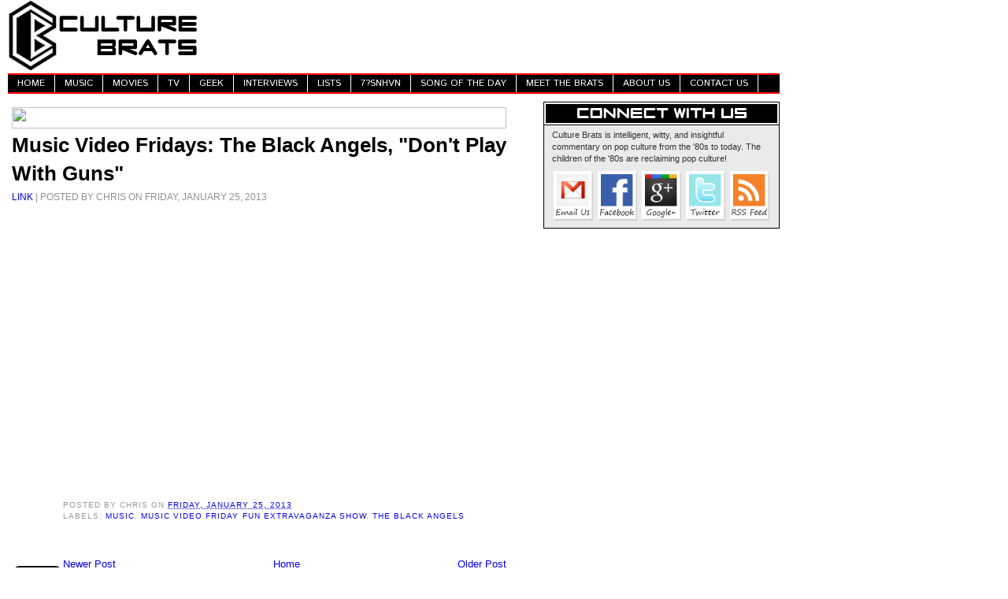

--- FILE ---
content_type: text/html; charset=UTF-8
request_url: https://www.culturebrats.com/2013/01/music-video-fridays-black-angels-dont.html
body_size: 11727
content:
<!DOCTYPE html>
<html dir='ltr' xmlns='http://www.w3.org/1999/xhtml' xmlns:b='http://www.google.com/2005/gml/b' xmlns:data='http://www.google.com/2005/gml/data' xmlns:expr='http://www.google.com/2005/gml/expr'>
<head>
<link href='https://www.blogger.com/static/v1/widgets/55013136-widget_css_bundle.css' rel='stylesheet' type='text/css'/>
<link href="//fonts.googleapis.com/css?family=Crushed&amp;v2" rel="stylesheet" type="text/css">
<link href="//fonts.googleapis.com/css?family=Istok+Web:400,700&amp;v2" rel="stylesheet" type="text/css">
<meta content='BVUlR7vsr91SJ1QD7RpjjHLwmRsuvKtpvhlnm3o9HJM' name='google-site-verification'/>
<meta content='text/html; charset=UTF-8' http-equiv='Content-Type'/>
<meta content='blogger' name='generator'/>
<link href='https://www.culturebrats.com/favicon.ico' rel='icon' type='image/x-icon'/>
<link href='http://www.culturebrats.com/2013/01/music-video-fridays-black-angels-dont.html' rel='canonical'/>
<link rel="alternate" type="application/atom+xml" title="Culture Brats - Atom" href="https://www.culturebrats.com/feeds/posts/default" />
<link rel="alternate" type="application/rss+xml" title="Culture Brats - RSS" href="https://www.culturebrats.com/feeds/posts/default?alt=rss" />
<link rel="service.post" type="application/atom+xml" title="Culture Brats - Atom" href="https://www.blogger.com/feeds/8350642370729096785/posts/default" />

<link rel="alternate" type="application/atom+xml" title="Culture Brats - Atom" href="https://www.culturebrats.com/feeds/5503679142145053800/comments/default" />
<!--Can't find substitution for tag [blog.ieCssRetrofitLinks]-->
<link href='https://i.ytimg.com/vi/RoNB1NW2u0A/hqdefault.jpg' rel='image_src'/>
<meta content='http://www.culturebrats.com/2013/01/music-video-fridays-black-angels-dont.html' property='og:url'/>
<meta content='Music Video Fridays: The Black Angels, &quot;Don&#39;t Play With Guns&quot;' property='og:title'/>
<meta content='Culture Brats is your pop culture bible.' property='og:description'/>
<meta content='https://lh3.googleusercontent.com/blogger_img_proxy/AEn0k_utBieB1GdZB9SvVDvRgEegkwyhMe_a5WYQgx3OYV4tlwNuGt7VvXssb_l59OLMsaKvbnMlHsQ0MztECFw8ZBn3txXC_aDusEJ2cLeWktIlpBo1_g=w1200-h630-n-k-no-nu' property='og:image'/>
<title>Music Video Fridays: The Black Angels, "Don't Play With Guns" -- Culture Brats</title>
<style id='page-skin-1' type='text/css'><!--
/*
-----------------------------------------------
Blogger Template Style
Name:     Minima
Date:     26 Feb 2004
Updated by: Blogger Team
----------------------------------------------- */
#navbar-iframe {   display: none !important;}
/* Variable definitions
====================
<Variable name="bgcolor" description="Page Background Color"
type="color" default="#fff">
<Variable name="textcolor" description="Text Color"
type="color" default="#333">
<Variable name="linkcolor" description="Link Color"
type="color" default="#58a">
<Variable name="pagetitlecolor" description="Blog Title Color"
type="color" default="#666">
<Variable name="descriptioncolor" description="Blog Description Color"
type="color" default="#999">
<Variable name="titlecolor" description="Post Title Color"
type="color" default="#c60">
<Variable name="bordercolor" description="Border Color"
type="color" default="#ccc">
<Variable name="sidebarcolor" description="Sidebar Title Color"
type="color" default="#999">
<Variable name="sidebartextcolor" description="Sidebar Text Color"
type="color" default="#666">
<Variable name="visitedlinkcolor" description="Visited Link Color"
type="color" default="#999">
<Variable name="bodyfont" description="Text Font"
type="font" default="normal normal 100% Georgia, Serif">
<Variable name="headerfont" description="Sidebar Title Font"
type="font"
default="normal normal 78% 'Trebuchet MS',Trebuchet,Arial,Verdana,Sans-serif">
<Variable name="pagetitlefont" description="Blog Title Font"
type="font"
default="normal normal 200% Georgia, Serif">
<Variable name="descriptionfont" description="Blog Description Font"
type="font"
default="normal normal 78% 'Trebuchet MS', Trebuchet, Arial, Verdana, Sans-serif">
<Variable name="postfooterfont" description="Post Footer Font"
type="font"
default="normal normal 78% 'Trebuchet MS', Trebuchet, Arial, Verdana, Sans-serif">
<Variable name="startSide" description="Side where text starts in blog language"
type="automatic" default="left">
<Variable name="endSide" description="Side where text ends in blog language"
type="automatic" default="right">
*/
/* Use this with templates/template-twocol.html */
body {
background:#ffffff;
margin:0;
color:#333333;
font:x-small Georgia Serif;
font-size/* */:/**/small;
font-size: /**/small;
text-align: center;
}
a:link {
text-decoration:none;
}
a:visited {
text-decoration:none;
}
a:hover {
color:#ff0000;
text-decoration:underline;
}
a img {
border-width:0;
}
/* Header
-----------------------------------------------
*/
#centeredImage
{
text-align:center;
margin-top:0px;
margin-bottom:0px;
padding:0px;
margin-left:auto;
margin-right:auto;
}
#header-wrapper {
width:980px;
margin:0px;
border:0px;
text-align: center;
}
#header-inner {
background-position: center;
margin-left: auto;
margin-right: auto;
margin: 0px;
border: 0px;
}
#header {
margin: 0px;
border: 0px;
text-align: center;
color:#666666;
}
#header h1 {
margin:0px;
padding:0px;
line-height:0em;
text-transform:uppercase;
letter-spacing:0em;
font: normal normal 200% Georgia, Serif;
}
#header a {
color:#666666;
text-decoration:none;
margin: 0px;
padding: 0px;
}
#header a:hover {
color:#666666;
}
#header .description {
margin:0px;
padding:0px;
max-width:980px;
text-transform:uppercase;
letter-spacing: 0em;
line-height: 0em;
font: normal normal 78% 'Trebuchet MS', Trebuchet, Arial, Verdana, Sans-serif;
color: #999999;
}
#header img {
margin:0px;
padding:0px;
float: left;
display:block;
}
#navcontainer ul
{
padding-left: 0;
margin-left: 0;
background-color: #000000;
color: White;
float: left;
width: 100%;
font-family: 'Istok Web', sans-serif;
font-size: 12px;
padding-top: 0;
margin-top: 0px;
margin-bottom:0.5px;
border-top: 2px solid #ff0000;
border-bottom: 2px solid #ff0000;
font-weight:400;
}
#navcontainer ul li { display: inline; }
#navcontainer ul li a
{
padding: 0.2em 1em;
background-color: #0000000;
color: White;
text-decoration: none;
float: left;
border-right: 1px solid #fff;
}
#navcontainer ul li a:hover
{
background-color: #ff0000;
color: #fff;
}
/* Outer-Wrapper
----------------------------------------------- */
#outer-wrapper {
width: 980px;
margin:0px;
padding-left:10px;
padding-right:10px;
padding-top:0px;
padding-bottom:0px;
text-align:left;
font: normal normal 100% Verdana, sans-serif;
}
#sidebar-top {
width: 300px;
float: right;
background-color: #ffffff;
word-wrap: break-word; /* fix for long text breaking sidebar float in IE */
}
#sidebar-box {
padding-left:5px;
padding-right:5px;
padding-top:5px;
border-top:0px;
background-color:#EAEAEA;
border-left-width: 1px;
border-left-style: solid;
border-left-color: #000000;
border-right-width: 1px;
border-right-style: solid;
border-right-color: #000000;
border-bottom-width: 1px;
border-bottom-style: solid;
border-bottom-color: #000000;
padding-bottom:0px;
font:85%/1.4em Verdana,Helvetica,Arial,Sans-serif;
}
#main-wrapper {
width: 628px;
margin-left: 5px;
float: left;
margin-right: 20px;
word-wrap: break-word; /* fix for long text breaking sidebar float in IE */
overflow: hidden;     /* fix for long non-text content breaking IE sidebar float */
}
#mid-sidebar-wrapper {
width: 200px;
float: left;
padding-left:5px;
padding-right:5px;
word-wrap: break-word; /* fix for long text breaking sidebar float in IE */
overflow: hidden; /* fix for long non-text content breaking IE sidebar float */
}
#sidebar-wrapper {
width: 160px;
Padding-left: 20px;
float: left;
word-wrap: break-word; /* fix for long text breaking sidebar float in IE */
overflow: hidden;      /* fix for long non-text content breaking IE sidebar float */
}
/* Headings
----------------------------------------------- */
h2 {
margin:1.5em 0 .75em;
font:normal normal 78% 'Trebuchet MS',Trebuchet,Arial,Verdana,Sans-serif;
line-height: 1.4em;
text-transform:uppercase;
letter-spacing:.2em;
color: #000000;
}
/* Posts
-----------------------------------------------
*/
h2.date-header {
margin:1.5em 0 .5em;
}
.post {
margin:.5em 0 1.5em;
border-bottom:1px;
padding-bottom:1.5em;
font: Verdana,Helvetica,Arial,Sans-serif;
}
.post h3 {
margin:0em 0 0;
padding:0 0 4px;
font-size:200%;
font-weight:bold;
line-height:1.4em;
color: #000000;
}
.post h3 a, .post h3 a:visited, .post h3 strong {
display:block;
text-decoration:none;
color: #000000;
font-weight:bold;
}
.post h3 strong, .post h3 a:hover {
color: #000000;
}
.post-body {
margin:0 0 .75em;
line-height:1.2em;
font: Verdana,Helvetica,Arial,Sans-serif;
}
.post-body blockquote {
line-height:1.3em;
color: #606060;
}
.post-footer {
margin: .75em 0;
color:#999999;
text-transform:uppercase;
letter-spacing:.1em;
font: normal normal 78% 'Trebuchet MS', Trebuchet, Arial, Verdana, Sans-serif;
line-height: 1.4em;
}
p.post-byline {
margin: 0px 0 10px 0;
color: #909090;
font:90%/1.4em Verdana,Helvetica,Arial,Sans-serif;
text-align: left;
text-transform: uppercase;
}
.comment-link {
margin-left:.6em;
}
.post img, table.tr-caption-container {
padding:0px;
}
.tr-caption-container img {
border: none;
padding: 0;
}
.post blockquote {
margin:1em 20px;
}
.post blockquote p {
margin:.75em 0;
color: #606060;
}
/*
587559 = News Features At Top Of Page
587858 = Song Of The Day
587075 = Interviews
587790 = Holiday Song Of The Day
587942 = Pod-Fascination
588005 = Seven Questions
588020 = SmackTalk
588045 = Passing Judgement
588048 = Ranked
588054 = Culture Consumption
*/
div#rssincl-box-587075, div#rssincl-box-587790 {
width:290px;
clear: both;
}
div#rssincl-box-587559 {
width:620px;
overflow:auto;
}
div#rssincl-box-588048 div.rssincl-itemimage {
margin-bottom:0px; /* margin below the item title*/
margin-top:0px; /* margin below the item title*/
float:left;
margin: 0px 5px 0px 0px;
}
div#rssincl-box-588048 div.rssincl-content div.rssincl-entry  p.rssincl-itemtitle {
font-weight:normal;
padding-bottom:45px; /* margin below the item title*/
margin-top:0px; /* margin below the item title*/
}
div#rssincl-box-587075 div.rssincl-itemimage {
margin-bottom:0px; /* margin below the item title*/
margin-top:0px; /* margin below the item title*/
float:left;
margin: 0px 5px 0px 0px;
}
div#rssincl-box-587790 div.rssincl-itemimage {
margin-bottom:0px; /* margin below the item title*/
margin-top:0px; /* margin below the item title*/
float:left;
margin: 0px 5px 0px 0px;
}
div#rssincl-box-587858 div.rssincl-itemimage {
margin-bottom:0px; /* margin below the item title*/
margin-top:0px; /* margin below the item title*/
float:left;
margin: 0px 5px 0px 0px;
}
div#rssincl-box-587858 div.rssincl-content div.rssincl-entry  p.rssincl-itemtitle {
font-weight:normal;
padding-bottom:10px; /* margin below the item title*/
margin-top:0px; /* margin below the item title*/
}
div#rssincl-box-587075 div.rssincl-itemimage {
margin-bottom:0px; /* margin below the item title*/
margin-top:0px; /* margin below the item title*/
float:left;
margin: 0px 5px 0px 0px;
}
div#rssincl-box-587075 div.rssincl-content div.rssincl-entry  p.rssincl-itemtitle {
font-weight:normal;
padding-bottom:35px; /* margin below the item title*/
margin-top:0px; /* margin below the item title*/
}
div#rssincl-box-587942 div.rssincl-itemimage {
margin-bottom:0px; /* margin below the item title*/
margin-top:0px; /* margin below the item title*/
float:left;
margin: 0px 5px 0px 0px;
}
div#rssincl-box-587942 div.rssincl-content div.rssincl-entry  p.rssincl-itemtitle {
font-weight:normal;
padding-bottom:25px; /* margin below the item title*/
margin-top:0px; /* margin below the item title*/
}
div#rssincl-box-588054 div.rssincl-itemimage {
margin-bottom:0px; /* margin below the item title*/
margin-top:0px; /* margin below the item title*/
float:left;
margin: 0px 5px 0px 0px;
}
div#rssincl-box-588054 div.rssincl-content div.rssincl-entry  p.rssincl-itemtitle {
font-weight:normal;
padding-bottom:15px; /* margin below the item title*/
margin-top:0px; /* margin below the item title*/
}
div#rssincl-box-588020 div.rssincl-itemimage {
margin-bottom:0px; /* margin below the item title*/
margin-top:0px; /* margin below the item title*/
float:left;
margin: 0px 5px 0px 0px;
}
div#rssincl-box-588020 div.rssincl-content div.rssincl-entry  p.rssincl-itemtitle {
font-weight:normal;
padding-bottom:25px; /* margin below the item title*/
margin-top:0px; /* margin below the item title*/
}
div#rssincl-box-588045 div.rssincl-itemimage {
margin-bottom:0px; /* margin below the item title*/
margin-top:0px; /* margin below the item title*/
float:left;
margin: 0px 5px 0px 0px;
}
div#rssincl-box-588045 div.rssincl-content div.rssincl-entry  p.rssincl-itemtitle {
font-weight:normal;
padding-bottom:25px; /* margin below the item title*/
margin-top:0px; /* margin below the item title*/
}
div#rssincl-box-588005 div.rssincl-itemimage {
margin-bottom:0px; /* margin below the item title*/
margin-top:0px; /* margin below the item title*/
float:left;
margin: 0px 5px 0px 0px;
}
div#rssincl-box-588005 div.rssincl-content div.rssincl-entry  p.rssincl-itemtitle {
font-weight:normal;
padding-bottom:37px; /* margin below the item title*/
margin-top:0px; /* margin below the item title*/
}
div#rssincl-box-587790 div.rssincl-content div.rssincl-entry  p.rssincl-itemtitle {
font-weight:normal;
padding-bottom:25px; /* margin below the item title*/
margin-top:0px; /* margin below the item title*/
}
div#rssincl-box-587559 div.rssincl-content div.rssincl-entry  p.rssincl-itemtitle {
font-weight:normal;
padding-bottom:0px; /* margin below the item title*/
margin-top:0px; /* margin below the item title*/
margin-bottom:5px;
}
div#rssincl-box-587559 div.rssincl-content div.rssincl-entry  p.rssincl-itemdesc {
font-weight:normal;
padding-bottom:10px; /* margin below the item title*/
margin-top:0px; /* margin below the item title*/
margin-bottom:10px;
border-bottom:0px;
border-bottom:dotted;
}
#frontpage-box {
padding-left:5px;
padding-right:5px;
padding-top:5px;
border-top-width: 1px;
border-top-style: solid;
background-color:#ffffff;
border-left-width: 1px;
border-left-style: solid;
border-left-color: #000000;
border-right-width: 1px;
border-right-style: solid;
border-right-color: #000000;
border-bottom-width: 1px;
border-bottom-style: solid;
border-bottom-color: #000000;
padding-bottom:0px;
width:278px;
}
#frontpage-left {
width:290px;
float: left;
margin-left: 0px;
margin-right:0px;
padding-left:0px;
padding-right:0px;
overflow: hidden;     /* fix for long non-text content breaking IE sidebar float */
}
#frontpage-middle {
width:40px;
float: left;
margin-left: 0px;
margin-right:0px;
padding-left:0px;
padding-right:0px;
overflow: hidden;     /* fix for long non-text content breaking IE sidebar float */
}
#frontpage-right {
width:290px;
float: left;
margin-left: 0px;
margin-right:0px;
padding-left:0px;
padding-right:0px;
overflow: hidden;     /* fix for long non-text content breaking IE sidebar float */
}
/* Comments
----------------------------------------------- */
#comments h4 {
margin:1em 0;
line-height: 1.4em;
text-transform:uppercase;
font-weight: normal;
letter-spacing:.2em;
color: #ff0000;
}
#comments-block {
margin:1em 0 1.5em;
line-height:1.6em;
}
#comments-block .comment-author {
margin:.5em 0;
padding:2px;
border-style: solid;
border-width: 1px;
border-color: #000000;
background: #f0f0f0;
}
#comments-block .comment-body {
margin:.25em 0 0;
line-height:1.2em;
}
#comments-block .comment-footer {
margin:-.25em 0 2em;
line-height: 1.0em;
}
#comments-block .comment-body p {
margin:0 0 .75em;
}
.deleted-comment {
font-style:italic;
color:gray;
}
#blog-pager-newer-link {
float: left;
}
#blog-pager-older-link {
float: right;
}
#blog-pager {
text-align: center;
}
.feed-links {
display:none;
}
#burstadnetwork {
width: 728px;
height: 90px;
padding: 0px 0px 0px 0px;
}
/* Sidebar Content
----------------------------------------------- */
#sidebar-top2 {
width: 380px;
float: left;
background-color: #ffff99;
word-wrap: break-word; /* fix for long text breaking sidebar float in IE */
border:1px solid #000000;
padding:0px 0px 0px 0px;
margin-bottom: 10px;
}
h4{
font:110%/1.4em Arial,Sans-serif;
text-transform:uppercase;
letter-spacing:.1em;
color:#000;
margin-bottom: 0px;
padding: 0px;
margin-top: 0px;
font-weight:600;
}
h5{
font:150%/1.4em Arial,Sans-serif;
text-transform:uppercase;
letter-spacing:.1em;
color:#000;
margin-bottom: 0px;
padding: 0px;
margin-top: 0px;
font-weight:600;
}
.sidebar-top2 p {
font:80%/1.4em Verdana,Helvetica,Arial,Sans-serif;
padding: 5px 5px 5px 5px;
margin-top:0px;
margin-bottom:0px;
}
.sidebar-top2, .sidebar-top ul {
list-style:none;
margin:0 0 0;
padding:0 0 0;
}
.sidebar-top2, .sidebar-top li {
font:85%/1.4em Verdana,Helvetica,Arial,Sans-serif;
margin:0;
padding:0px 0px 5px 0px;
line-height: 1.2;
}
#sidebar-box ul {
margin:0 0 3 0;
padding: 0 0 0 0;
border-top-width: 1px;
border-top-style: dashed;
}
#sidebar-box li {
font:110%/1.4em Verdana,Helvetica,Arial,Sans-serif;
margin:0;
padding:3px 0px 3px 0px;
line-height: 1.5;
list-style: none;
border-bottom-width: 1px;
border-bottom-style: dashed;
}
.sidebar {
color: #666666;
line-height: 1.5em;
font:85%/1.4em Verdana,Helvetica,Arial,Sans-serif;
}
.sidebar ul {
list-style:none;
margin:0 0 0;
padding:0 0 0;
}
.sidebar li {
margin:0;
padding:0 0 0.75em 0px;
line-height: 1.2;
}
.sidebar .widget, .main .widget {
border-bottom:1px;
margin:0 0 1.5em;
padding:0 0 1.5em;
}
h2 {
margin:1.5em 0 .75em;
font:100%/1.4em Verdana,Helvetica,Arial,Sans-serif;
line-height: 1.4em;
text-transform:uppercase;
letter-spacing:.2em;
color:#000000;
}
.main .Blog {
border-bottom-width: 0;
}
/* Profile
----------------------------------------------- */
.profile-img {
float: left;
margin-top: 0;
margin-right: 5px;
margin-bottom: 5px;
margin-left: 0;
padding: 4px;
border: 1px solid #cccccc;
}
.profile-data {
margin:0;
text-transform:uppercase;
letter-spacing:.1em;
font: normal normal 78% 'Trebuchet MS', Trebuchet, Arial, Verdana, Sans-serif;
color: #999999;
font-weight: bold;
line-height: 1.6em;
}
.profile-datablock {
margin:.5em 0 .5em;
}
.profile-textblock {
margin: 0.5em 0;
line-height: 1.6em;
}
.profile-link {
font: normal normal 78% 'Trebuchet MS', Trebuchet, Arial, Verdana, Sans-serif;
text-transform: uppercase;
letter-spacing: .1em;
}
/* Footer
----------------------------------------------- */
#footer {
width:980px;
clear:both;
margin:0 auto;
padding-top:15px;
}
#footer p {
line-height: 1.6em;
text-transform:uppercase;
letter-spacing:.1em;
text-align: center;
}
.label-size-1 a {
font:1.2em Verdana,Helvetica,Arial,Sans-serif;
text-decoration: none;
}
.label-size-2 a {
font:1.2em Verdana,Helvetica,Arial,Sans-serif;
text-decoration: none;
}
.label-size-3 a {
font:1.2em Verdana,Helvetica,Arial,Sans-serif;
text-decoration: none;
}
.label-size-4 a {
font:1.2em Verdana,Helvetica,Arial,Sans-serif;
text-decoration: none;
}
.label-size-5 a {
font:1.2em Verdana,Helvetica,Arial,Sans-serif;
text-decoration: none;
}

--></style>
<link href='https://www.blogger.com/dyn-css/authorization.css?targetBlogID=8350642370729096785&amp;zx=c5d2e951-79b9-41e9-8d6f-2972f2e145a7' media='none' onload='if(media!=&#39;all&#39;)media=&#39;all&#39;' rel='stylesheet'/><noscript><link href='https://www.blogger.com/dyn-css/authorization.css?targetBlogID=8350642370729096785&amp;zx=c5d2e951-79b9-41e9-8d6f-2972f2e145a7' rel='stylesheet'/></noscript>
<meta name='google-adsense-platform-account' content='ca-host-pub-1556223355139109'/>
<meta name='google-adsense-platform-domain' content='blogspot.com'/>

<!-- data-ad-client=ca-pub-1860638295403626 -->

</head>
<body>
<div id='fb-root'></div>
<script>(function(d, s, id) {
  var js, fjs = d.getElementsByTagName(s)[0];
  if (d.getElementById(id)) return;
  js = d.createElement(s); js.id = id;
  js.src = "//connect.facebook.net/en_US/all.js#xfbml=1";
  fjs.parentNode.insertBefore(js, fjs);
}(document, 'script', 'facebook-jssdk'));</script>
<div class='navbar section' id='navbar'><div class='widget Navbar' data-version='1' id='Navbar1'><script type="text/javascript">
    function setAttributeOnload(object, attribute, val) {
      if(window.addEventListener) {
        window.addEventListener('load',
          function(){ object[attribute] = val; }, false);
      } else {
        window.attachEvent('onload', function(){ object[attribute] = val; });
      }
    }
  </script>
<div id="navbar-iframe-container"></div>
<script type="text/javascript" src="https://apis.google.com/js/platform.js"></script>
<script type="text/javascript">
      gapi.load("gapi.iframes:gapi.iframes.style.bubble", function() {
        if (gapi.iframes && gapi.iframes.getContext) {
          gapi.iframes.getContext().openChild({
              url: 'https://www.blogger.com/navbar/8350642370729096785?po\x3d5503679142145053800\x26origin\x3dhttps://www.culturebrats.com',
              where: document.getElementById("navbar-iframe-container"),
              id: "navbar-iframe"
          });
        }
      });
    </script><script type="text/javascript">
(function() {
var script = document.createElement('script');
script.type = 'text/javascript';
script.src = '//pagead2.googlesyndication.com/pagead/js/google_top_exp.js';
var head = document.getElementsByTagName('head')[0];
if (head) {
head.appendChild(script);
}})();
</script>
</div></div>
<div id='outer-wrapper'><div id='wrap2'>
<!-- skip links for text browsers -->
<span id='skiplinks' style='display:none;'>
<a href='#main'>skip to main </a> |
      <a href='#sidebar'>skip to sidebar</a>
</span>
<div id='header-wrapper'><div id='navcontainer'><nobr><a href='https://www.culturebrats.com/'><img align='left' border='0' height='90' src='https://blogger.googleusercontent.com/img/b/R29vZ2xl/AVvXsEhtDsEMM54NQi-K5XnKbdoetQPsoUkHXT4BZEyHQQ7_H7SMQwcE-wtVPfAz5DSkRf1Q5Nyghcsps4Y7e8iSLpf7Xz3P2dEf0GBxn4Q39Kf9LM8cGOhphyphenhyphen3BaTQ9XBuJOyfI5zEHyk9W_TEb/s1600/culture_brats_logo.jpg' width='252'/></a><script type='text/javascript'>
    google_ad_client = "ca-pub-1860638295403626";
    google_ad_slot = "8527369177";
    google_ad_width = 728;
    google_ad_height = 90;
</script>
<!-- Culture Brats Top -->
<script src='//pagead2.googlesyndication.com/pagead/show_ads.js' type='text/javascript'>
</script></nobr>
<ul id='navlist'>
<li id='active'><a href='http://www.culturebrats.com/' id='current'>HOME</a></li>
<li><a href='http://www.culturebrats.com/search/label/Music?max-results=10'>MUSIC</a></li>
<li><a href='http://www.culturebrats.com/search/label/Movies?max-results=10'>MOVIES</a></li>
<li><a href='http://www.culturebrats.com/search/label/TV?max-results=10'>TV</a></li>
<li><a href='http://www.culturebrats.com/search/label/Geek?max-results=10'>GEEK</a></li>
<li><a href='http://www.culturebrats.com/p/culture-brats-interviews.html'>INTERVIEWS</a></li>
<li><a href='http://www.culturebrats.com/p/ranked-archives.html'>LISTS</a></li>
<li><a href='http://www.culturebrats.com/p/culture-brats-interviews.html#seven'>7?SNHVN</a></li>
<li><a href='http://www.culturebrats.com/p/song-of-day-archives.html'>SONG OF THE DAY</a></li>
<li><a href='http://www.culturebrats.com/p/meet.html'>MEET THE BRATS</a></li>
<li><a href='http://www.culturebrats.com/p/about.html'>ABOUT US</a></li>
<li><a href='http://www.culturebrats.com/p/contact-us.html'>CONTACT US</a></li>
</ul>
</div><img align='left' border='0' height='10' src='https://blogger.googleusercontent.com/img/b/R29vZ2xl/AVvXsEhT98v1Fypt4D6S0aanbp3PDCwURo9bhZbiESf3qWdrUFoq3CrMNhNwEdnV7QXykRg_fvmIbudkn3jI0tPQ8Mrm99mIcOdhS8i4Jm5ICMVBXPBG8OIh9ivR5FjjtA2mTPr-VscogunScqB7/s800/spacer.gif' width='980'/><br/>
<div class='header section' id='header'><div class='widget Header' data-version='1' id='Header1'>
<div id='header-inner'>
<div class='titlewrapper'>
<h1 class='title'>
</h1>
</div>
<div class='descriptionwrapper'>
<p class='description'><span>
</span></p>
</div>
</div>
</div></div>
</div>
<div id='content-wrapper'>
<div id='crosscol-wrapper' style='text-align:center'>
<div class='crosscol no-items section' id='crosscol'></div>
</div>
<div id='main-wrapper'>
<div class='main section' id='main'><div class='widget Blog' data-version='1' id='Blog1'>
<div class='blog-posts hfeed'>
<!--Can't find substitution for tag [defaultAdStart]-->

        <div class="date-outer">
      

        <div class="date-posts">
      
<div class='post-outer'>
<div class='post hentry uncustomized-post-template'>
<a name='5503679142145053800'></a>
<nobr><img height='27' src='https://sites.google.com/site/culturebrats/home/header_friday.gif' width='628'/></nobr>
<h3 class='post-title entry-title'>
<a href='https://www.culturebrats.com/2013/01/music-video-fridays-black-angels-dont.html'>Music Video Fridays: The Black Angels, "Don't Play With Guns"</a>
</h3>
<p class='post-byline'><a href='https://www.culturebrats.com/2013/01/music-video-fridays-black-angels-dont.html'>LINK</a> | Posted by Chris on Friday, January 25, 2013</p>
<div class='post-header'>
<div class='post-header-line-1'></div>
</div>
<div class='post-body entry-content'>
<iframe width="628" height="353" src="//www.youtube.com/embed/RoNB1NW2u0A?rel=0" frameborder="0" allowfullscreen></iframe>
<div style='clear: both;'></div>
</div>
<div class='post-footer'>
<div style='float:left'>
<div style='padding: 10px 0px 5px 0px;'>
<iframe allowTransparency='true' frameborder='0' scrolling='no' src='http://www.facebook.com/plugins/like.php?href=https://www.culturebrats.com/2013/01/music-video-fridays-black-angels-dont.html&layout=box_count&show_faces=false&width=55&action=like&font=arial&colorscheme=light&height=65' style='border:none; overflow:hidden; width:55px; height:65px;'></iframe>
</div>
<a class='twitter-share-button' data-count='horizontal' data-lang='en' data-related=':' data-text=' Music Video Fridays: The Black Angels, "Don&#39;t Play With Guns"' data-url='https://www.culturebrats.com/2013/01/music-video-fridays-black-angels-dont.html' data-via='' href='http://twitter.com/share' rel='nofollow'></a>
<script src="//platform.twitter.com/widgets.js" type="text/javascript">
</script>
<div style='padding-top:10px;'>
<g:plusone size='medium'></g:plusone>
</div>
<div style='float:left;padding-top:10px;'>
<script src="//www.stumbleupon.com/hostedbadge.php?s=2&amp;r=https://www.culturebrats.com/2013/01/music-video-fridays-black-angels-dont.html"></script><br clear='all'/>
</div>
<br clear='all'/><div style='padding-top:10px;'>
</div></div>
<div class='post-footer-line post-footer-line-1'>
<span class='post-author vcard'>
Posted by
<span class='fn'>Chris</span>
</span>
<span class='post-timestamp'>
on
<a href='https://www.culturebrats.com/2013/01/music-video-fridays-black-angels-dont.html' rel='bookmark' title='permanent link'><abbr class='published' title='2013-01-25T17:00:00-05:00'>Friday, January 25, 2013</abbr></a>
</span>
<span class='reaction-buttons'>
</span>
<span class='star-ratings'>
</span>
<span class='post-labels'>
<br/>
Labels:
<a href='https://www.culturebrats.com/search/label/Music?max-results=10' rel='tag'>Music</a>,
<a href='https://www.culturebrats.com/search/label/Music%20Video%20Friday%20Fun%20Extravaganza%20Show?max-results=10' rel='tag'>Music Video Friday Fun Extravaganza Show</a>,
<a href='https://www.culturebrats.com/search/label/The%20Black%20Angels?max-results=10' rel='tag'>The Black Angels</a>
</span>
<span class='post-comment-link'>
</span>
<span class='post-backlinks post-comment-link'>
</span>
<span class='post-icons'>
<span class='item-control blog-admin pid-698756797'>
<a href='https://www.blogger.com/post-edit.g?blogID=8350642370729096785&postID=5503679142145053800&from=pencil' title='Edit Post'>
<img alt='' class='icon-action' height='18' src='https://resources.blogblog.com/img/icon18_edit_allbkg.gif' width='18'/>
</a>
</span>
</span>
</div>
<div class='post-footer-line post-footer-line-2'>
</div>
<div class='post-footer-line post-footer-line-3'>
<span class='post-location'>
</span>
</div>
</div>
</div>
<div class='comments' id='comments'>
<a name='comments'></a>
<br clear='all'/>
<script type='text/javascript'>
                var disqus_shortname = 'culturebrats';
                var disqus_blogger_current_url = "http://www.culturebrats.com/2013/01/music-video-fridays-black-angels-dont.html";
                if (!disqus_blogger_current_url.length) {
                    disqus_blogger_current_url = "https://www.culturebrats.com/2013/01/music-video-fridays-black-angels-dont.html";
                }
                var disqus_blogger_homepage_url = "https://www.culturebrats.com/";
                var disqus_blogger_canonical_homepage_url = "http://www.culturebrats.com/";
            </script>
<style type='text/css'>
                    #comments {display:none;}
                </style>
<script type='text/javascript'>
                    (function() {
                        var bloggerjs = document.createElement('script');
                        bloggerjs.type = 'text/javascript';
                        bloggerjs.async = true;
                        bloggerjs.src = 'http://'+disqus_shortname+'.disqus.com/blogger_item.js';
                        (document.getElementsByTagName('head')[0] || document.getElementsByTagName('body')[0]).appendChild(bloggerjs);
                    })();
                </script>
<style type='text/css'>
                    .post-comment-link { visibility: hidden; }
                </style>
<script type='text/javascript'>
                (function() {
                    var bloggerjs = document.createElement('script');
                    bloggerjs.type = 'text/javascript';
                    bloggerjs.async = true;
                    bloggerjs.src = 'http://'+disqus_shortname+'.disqus.com/blogger_index.js';
                    (document.getElementsByTagName('head')[0] || document.getElementsByTagName('body')[0]).appendChild(bloggerjs);
                })();
                </script>
<div id='backlinks-container'>
<br clear='all'/>
<div id='Blog1_backlinks-container'>
</div>
</div>
</div>
</div>

      </div></div>
    
<!--Can't find substitution for tag [adEnd]-->
</div>
<div class='blog-pager' id='blog-pager'>
<span id='blog-pager-newer-link'>
<a class='blog-pager-newer-link' href='https://www.culturebrats.com/2013/01/song-of-day-vaz-let-it-rest.html' id='Blog1_blog-pager-newer-link' title='Newer Post'>Newer Post</a>
</span>
<span id='blog-pager-older-link'>
<a class='blog-pager-older-link' href='https://www.culturebrats.com/2013/01/music-video-fridays-winter-passing-gold.html' id='Blog1_blog-pager-older-link' title='Older Post'>Older Post</a>
</span>
<a class='home-link' href='https://www.culturebrats.com/'>Home</a>
</div>
<div class='clear'></div>
<div class='post-feeds'>
<div class='feed-links'>
Subscribe to:
<a class='feed-link' href='https://www.culturebrats.com/feeds/5503679142145053800/comments/default' target='_blank' type='application/atom+xml'>Post Comments (Atom)</a>
</div>
</div>
</div><div class='widget HTML' data-version='1' id='HTML9'><script>
var linkwithin_site_id = 782603;
</script>
<script src="//www.linkwithin.com/widget.js"></script>
<a href="http://www.linkwithin.com/"><img src="https://lh3.googleusercontent.com/blogger_img_proxy/AEn0k_upW7BL392B6pAqikCU1POE1es0QydDPc1Q1XDCVgTHTsH3bs59nF3jaIlYDESh2j5mQgOxd7aYh8yR4Flfs1q06uQuek0j=s0-d" alt="Related Posts Plugin for WordPress, Blogger..." style="border: 0"></a>
</div></div>
</div>
<div id='sidebar-top'><img align='left' border='0' height='30' src='https://blogger.googleusercontent.com/img/b/R29vZ2xl/AVvXsEjhnEjHTY7ddIAKV33VKabBekb4_Iv-JjNUbk5V-7iGQGnw6IQdTxPdlKBUWU5fuIXn8EzlnbK0pC5f65481btisqEtL_zeUkvDt4H1m2BawQdIAMMohPml-9CVqqsHygl19QLibbMbocni/s1600/new_sidebar_connect.gif' width='300'/>
<div id='sidebar-box'><table cellpacing='3' cellpadding='3'><tr><td>Culture Brats is intelligent, witty, and insightful commentary on pop culture from the '80s to today. The children of the '80s are reclaiming pop culture!</td></tr><tr><td align='center'><a href='http://www.culturebrats.com/p/contact-us.html'><img src='https://blogger.googleusercontent.com/img/b/R29vZ2xl/AVvXsEjfmE8UK_Ti2VtCsKIxktHg3CdmTe5SFJ-9_CwYZohA-3dge5kILB1lM_mLQqIAwlXQ8V5aZkSwRvVXFYX-hhKLVkXwy9BSXbcWUyyOefHMavn7T7aP_p6BEQyT82Xx6Sw0-Puj778WCm5U/s1600/button_email.png' width='50'/></a><img border='0' height='6' src='https://blogger.googleusercontent.com/img/b/R29vZ2xl/AVvXsEgCJy9lYVKFQP8nz2LnxulGZoBhwoY35J0yFh8AYONQTN4RaEWpRg9YNBV_EJ6DMytU3X-GtA-I-wnrXhU_tsrjFx2ckmB0LzgcWvkDRSfLZjFjIW_4ey_tCjX6uyA9LLkKzvJrWVKu18tB/s1600/transparent.png' width='6'/><a href='http://www.facebook.com/CultureBrats'><img src='https://blogger.googleusercontent.com/img/b/R29vZ2xl/AVvXsEgUZ2GRNJ8PUC7-o4Zuxmo6rpgoL16DTmq3aMV2vvakzYdTH30aTlVHmsFSZbDtTMNqXlsTo79YadAo8LhFji4xwMIwcbd7DLNVdfnUcbFDpp8ggCl4gMtwe6Onw0kH7UScbvxoa8xqjZhA/s1600/button_facebook.png' width='50'/></a><img border='0' height='6' src='https://blogger.googleusercontent.com/img/b/R29vZ2xl/AVvXsEgCJy9lYVKFQP8nz2LnxulGZoBhwoY35J0yFh8AYONQTN4RaEWpRg9YNBV_EJ6DMytU3X-GtA-I-wnrXhU_tsrjFx2ckmB0LzgcWvkDRSfLZjFjIW_4ey_tCjX6uyA9LLkKzvJrWVKu18tB/s1600/transparent.png' width='6'/><a href='https://plus.google.com/u/2/b/103479728855804829124/103479728855804829124/posts'><img src='https://blogger.googleusercontent.com/img/b/R29vZ2xl/AVvXsEhPbSyP-QLBFcOv-8Oq_7K3ZLfWIw0y6JLhGSx61MMHGD3tm1qzcd0hdsPogcfsuIAwnZNhj-2t7o7bDiU1vrI4gSqbQ1hYIDShg11wpxAqXomkl7AS3DcpKS2HqFeAquIiCozrJ7_xxVi1/s1600/button_google.png' width='50'/></a><img border='0' height='6' src='https://blogger.googleusercontent.com/img/b/R29vZ2xl/AVvXsEgCJy9lYVKFQP8nz2LnxulGZoBhwoY35J0yFh8AYONQTN4RaEWpRg9YNBV_EJ6DMytU3X-GtA-I-wnrXhU_tsrjFx2ckmB0LzgcWvkDRSfLZjFjIW_4ey_tCjX6uyA9LLkKzvJrWVKu18tB/s1600/transparent.png' width='6'/><a href='http://twitter.com/CultureBrats'><img src='https://blogger.googleusercontent.com/img/b/R29vZ2xl/AVvXsEibkr-w3oeUFd3CfDmXNnq857GZQ9tctRyl25vwQv9wv-shdwrdO3ce6Gz3HZlhiT4qEIK8W-8n8GENKZzltbZtcVG0M6Df1xWjGphB-zi2OMTC6ld2eFGUg-ZrBKNToXwehqIH1Vmipe2r/s1600/button_twitter.png' width='50'/></a><img border='0' height='6' src='https://blogger.googleusercontent.com/img/b/R29vZ2xl/AVvXsEgCJy9lYVKFQP8nz2LnxulGZoBhwoY35J0yFh8AYONQTN4RaEWpRg9YNBV_EJ6DMytU3X-GtA-I-wnrXhU_tsrjFx2ckmB0LzgcWvkDRSfLZjFjIW_4ey_tCjX6uyA9LLkKzvJrWVKu18tB/s1600/transparent.png' width='6'/><a href='http://feeds.feedburner.com/CultureBrats'><img src='https://blogger.googleusercontent.com/img/b/R29vZ2xl/AVvXsEi3RcJ7pS02Lma8V5EmuRdl8eRMU-637Dv15BEVU6jcT01TdmBeFEozs6pQqavTpSLHbBDNKJRMoCZqPc8xv7wwoSo8VU81c50s6WZ8Fv8aNod36D3ReNwIFJcF9zmceQnLoEGf1xNxB9yw/s1600/button_rss.png' width='50'/></a></td></tr></table></div><img align='left' border='0' height='20' src='https://blogger.googleusercontent.com/img/b/R29vZ2xl/AVvXsEi7AG7sk2OeyhrmkYYWhknG6QpZtTcO5vA42sj5LnJPTqsC48eIy9dHk5LC45cbbMuClcHpVrj6_63O2YlamXzJ-_lZwkPbV0CyyMt0SZS428MT_Uxl0mtPqT5hsQ7Cj9q9q9u2ug9aGVdj/s1600/transparent2.jpg' width='300'/>
<div class='sidebar-top section' id='sidebar-top3'><div class='widget HTML' data-version='1' id='HTML6'>
<div class='widget-content'>
<script async="async" src="//pagead2.googlesyndication.com/pagead/js/adsbygoogle.js" ></script>
<!-- Culture Brats Square 2 -->
<ins class="adsbygoogle"
     style="display:inline-block;width:300px;height:250px"
     data-ad-client="ca-pub-1860638295403626"
     data-ad-slot="7217419521"></ins>
<script>
(adsbygoogle = window.adsbygoogle || []).push({});
</script>
</div>
<div class='clear'></div>
</div></div>
<img align='left' border='0' height='20' src='https://blogger.googleusercontent.com/img/b/R29vZ2xl/AVvXsEi7AG7sk2OeyhrmkYYWhknG6QpZtTcO5vA42sj5LnJPTqsC48eIy9dHk5LC45cbbMuClcHpVrj6_63O2YlamXzJ-_lZwkPbV0CyyMt0SZS428MT_Uxl0mtPqT5hsQ7Cj9q9q9u2ug9aGVdj/s1600/transparent2.jpg' width='300'/>
<div class='sidebar-top no-items section' id='sidebar-top'></div>
<img align='left' border='0' height='20' src='https://blogger.googleusercontent.com/img/b/R29vZ2xl/AVvXsEi7AG7sk2OeyhrmkYYWhknG6QpZtTcO5vA42sj5LnJPTqsC48eIy9dHk5LC45cbbMuClcHpVrj6_63O2YlamXzJ-_lZwkPbV0CyyMt0SZS428MT_Uxl0mtPqT5hsQ7Cj9q9q9u2ug9aGVdj/s1600/transparent2.jpg' width='300'/>
<div class='sidebar-top section' id='sidebar-top4'><div class='widget HTML' data-version='1' id='HTML1'>
<div class='widget-content'>
<script type="text/javascript">
    google_ad_client = "ca-pub-1860638295403626";
google_ad_host = "pub-1556223355139109";
    google_ad_slot = "7217419521";
    google_ad_width = 300;
    google_ad_height = 250;
</script>
<!-- Culture Brats Square 2 -->
<script type="text/javascript"
src="//pagead2.googlesyndication.com/pagead/show_ads.js">
</script>
</div>
<div class='clear'></div>
</div></div>
<img align='left' border='0' height='20' src='https://blogger.googleusercontent.com/img/b/R29vZ2xl/AVvXsEi7AG7sk2OeyhrmkYYWhknG6QpZtTcO5vA42sj5LnJPTqsC48eIy9dHk5LC45cbbMuClcHpVrj6_63O2YlamXzJ-_lZwkPbV0CyyMt0SZS428MT_Uxl0mtPqT5hsQ7Cj9q9q9u2ug9aGVdj/s1600/transparent2.jpg' width='300'/>
<img align='left' border='0' height='20' src='https://blogger.googleusercontent.com/img/b/R29vZ2xl/AVvXsEi7AG7sk2OeyhrmkYYWhknG6QpZtTcO5vA42sj5LnJPTqsC48eIy9dHk5LC45cbbMuClcHpVrj6_63O2YlamXzJ-_lZwkPbV0CyyMt0SZS428MT_Uxl0mtPqT5hsQ7Cj9q9q9u2ug9aGVdj/s1600/transparent2.jpg' width='300'/>
<div class='fb-recommendations' data-header='true' data-height='360' data-linktarget='_parent' data-site='http://culturebrats.com/' data-width='300'></div>
</div>
<div id='mid-sidebar-wrapper'>
<div class='sidebar no-items section' id='left-sidebar'></div>
</div>
<div id='sidebar-wrapper'>
<div class='sidebar no-items section' id='sidebar'></div>
</div>
<!-- spacer for skins that want sidebar and main to be the same height-->
<div class='clear'>&#160;</div>
</div>
<!-- end content-wrapper -->
<div id='footer-wrapper'>
<div class='footer section' id='footer'><div class='widget HTML' data-version='1' id='HTML14'>
<div id='navcontainer'>
<ul id='navlist'>
<li id='active'><a href='http://www.culturebrats.com/' id='current'>HOME</a></li>
<li><a href='http://www.culturebrats.com/search/label/Music?max-results=10'>MUSIC</a></li>
<li><a href='http://www.culturebrats.com/search/label/Movies?max-results=10'>MOVIES</a></li>
<li><a href='http://www.culturebrats.com/search/label/TV?max-results=10'>TV</a></li>
<li><a href='http://www.culturebrats.com/search/label/Geek?max-results=10'>GEEK</a></li>
<li><a href='http://www.culturebrats.com/p/culture-brats-interviews.html'>INTERVIEWS</a></li>
<li><a href='http://www.culturebrats.com/p/ranked-archives.html'>LISTS</a></li>
<li><a href='http://www.culturebrats.com/p/culture-brats-interviews.html#seven'>7?SNHVN</a></li>
<li><a href='http://www.culturebrats.com/p/song-of-day-archives.html'>SONG OF THE DAY</a></li>
<li><a href='http://www.culturebrats.com/p/meet.html'>MEET THE BRATS</a></li>
<li><a href='http://www.culturebrats.com/p/about.html'>ABOUT US</a></li>
<li><a href='http://www.culturebrats.com/p/contact-us.html'>CONTACT US</a></li>
</ul>
</div>
<div class='clear'></div>
</div><div class='widget HTML' data-version='1' id='HTML8'>
<div class='widget-content'>
<p>The Children Of The '80s Are Reclaiming Pop Culture<br />&copy;2010-2016 Culture Brats. All rights reserved. | <a href="http://www.culturebrats.com/p/contact-us.html">Contact Us</a> | <a href="http://www.culturebrats.com/p/privacy-policy.html">Privacy Policy</a></p>
</div>
<div class='clear'></div>
</div></div>
</div>
</div></div>
<!-- end outer-wrapper -->
<script type='text/javascript'>
var gaJsHost = (("https:" == document.location.protocol) ? "https://ssl." : "http://www.");
document.write(unescape("%3Cscript src='" + gaJsHost + "google-analytics.com/ga.js' type='text/javascript'%3E%3C/script%3E"));
</script>
<script type='text/javascript'>
try {
var pageTracker = _gat._getTracker("UA-1162104-2");
pageTracker._trackPageview();
} catch(err) {}</script>
<!-- Start of StatCounter Code -->
<script type='text/javascript'>
var sc_project=5720012;
var sc_invisible=1;
var sc_partition=63;
var sc_click_stat=1;
var sc_security="a4d27990";
</script>
<script src="//www.statcounter.com/counter/counter.js" type="text/javascript"></script><noscript><div class='statcounter'><a href='http://www.statcounter.com/joomla/' target='_blank' title='joomla counter'><img alt="joomla counter" class="statcounter" src="https://lh3.googleusercontent.com/blogger_img_proxy/AEn0k_vg_pQO5NyQzn7VbATFyvcf6uAUm5X3VSsF5RSSa1kLs3iJCNM7lF01rNUVPDUiCZ717atfBw1AMx81FD2tFV2Csg-Snf7sGX2KzcQgNhHHg9M=s0-d"></a></div></noscript>
<!-- End of StatCounter Code -->
<script src="//apis.google.com/js/plusone.js" type="text/javascript"></script>
<script type='text/javascript'>
    /* * * CONFIGURATION VARIABLES: EDIT BEFORE PASTING INTO YOUR WEBPAGE * * */
    var disqus_shortname = 'culturebrats'; // required: replace example with your forum shortname

    /* * * DON'T EDIT BELOW THIS LINE * * */
    (function () {
        var s = document.createElement('script'); s.async = true;
        s.type = 'text/javascript';
        s.src = 'http://' + disqus_shortname + '.disqus.com/count.js';
        (document.getElementsByTagName('HEAD')[0] || document.getElementsByTagName('BODY')[0]).appendChild(s);
    }());
</script>

<script type="text/javascript" src="https://www.blogger.com/static/v1/widgets/1601900224-widgets.js"></script>
<script type='text/javascript'>
window['__wavt'] = 'AOuZoY6VjtkTY31NwZrJ1GOogwAp47YvmA:1762094172300';_WidgetManager._Init('//www.blogger.com/rearrange?blogID\x3d8350642370729096785','//www.culturebrats.com/2013/01/music-video-fridays-black-angels-dont.html','8350642370729096785');
_WidgetManager._SetDataContext([{'name': 'blog', 'data': {'blogId': '8350642370729096785', 'title': 'Culture Brats', 'url': 'https://www.culturebrats.com/2013/01/music-video-fridays-black-angels-dont.html', 'canonicalUrl': 'http://www.culturebrats.com/2013/01/music-video-fridays-black-angels-dont.html', 'homepageUrl': 'https://www.culturebrats.com/', 'searchUrl': 'https://www.culturebrats.com/search', 'canonicalHomepageUrl': 'http://www.culturebrats.com/', 'blogspotFaviconUrl': 'https://www.culturebrats.com/favicon.ico', 'bloggerUrl': 'https://www.blogger.com', 'hasCustomDomain': true, 'httpsEnabled': true, 'enabledCommentProfileImages': true, 'gPlusViewType': 'FILTERED_POSTMOD', 'adultContent': false, 'analyticsAccountNumber': '', 'encoding': 'UTF-8', 'locale': 'en', 'localeUnderscoreDelimited': 'en', 'languageDirection': 'ltr', 'isPrivate': false, 'isMobile': false, 'isMobileRequest': false, 'mobileClass': '', 'isPrivateBlog': false, 'isDynamicViewsAvailable': true, 'feedLinks': '\x3clink rel\x3d\x22alternate\x22 type\x3d\x22application/atom+xml\x22 title\x3d\x22Culture Brats - Atom\x22 href\x3d\x22https://www.culturebrats.com/feeds/posts/default\x22 /\x3e\n\x3clink rel\x3d\x22alternate\x22 type\x3d\x22application/rss+xml\x22 title\x3d\x22Culture Brats - RSS\x22 href\x3d\x22https://www.culturebrats.com/feeds/posts/default?alt\x3drss\x22 /\x3e\n\x3clink rel\x3d\x22service.post\x22 type\x3d\x22application/atom+xml\x22 title\x3d\x22Culture Brats - Atom\x22 href\x3d\x22https://www.blogger.com/feeds/8350642370729096785/posts/default\x22 /\x3e\n\n\x3clink rel\x3d\x22alternate\x22 type\x3d\x22application/atom+xml\x22 title\x3d\x22Culture Brats - Atom\x22 href\x3d\x22https://www.culturebrats.com/feeds/5503679142145053800/comments/default\x22 /\x3e\n', 'meTag': '', 'adsenseClientId': 'ca-pub-1860638295403626', 'adsenseHostId': 'ca-host-pub-1556223355139109', 'adsenseHasAds': false, 'adsenseAutoAds': false, 'boqCommentIframeForm': true, 'loginRedirectParam': '', 'view': '', 'dynamicViewsCommentsSrc': '//www.blogblog.com/dynamicviews/4224c15c4e7c9321/js/comments.js', 'dynamicViewsScriptSrc': '//www.blogblog.com/dynamicviews/93b5482d11d1bbee', 'plusOneApiSrc': 'https://apis.google.com/js/platform.js', 'disableGComments': true, 'interstitialAccepted': false, 'sharing': {'platforms': [{'name': 'Get link', 'key': 'link', 'shareMessage': 'Get link', 'target': ''}, {'name': 'Facebook', 'key': 'facebook', 'shareMessage': 'Share to Facebook', 'target': 'facebook'}, {'name': 'BlogThis!', 'key': 'blogThis', 'shareMessage': 'BlogThis!', 'target': 'blog'}, {'name': 'X', 'key': 'twitter', 'shareMessage': 'Share to X', 'target': 'twitter'}, {'name': 'Pinterest', 'key': 'pinterest', 'shareMessage': 'Share to Pinterest', 'target': 'pinterest'}, {'name': 'Email', 'key': 'email', 'shareMessage': 'Email', 'target': 'email'}], 'disableGooglePlus': true, 'googlePlusShareButtonWidth': 0, 'googlePlusBootstrap': '\x3cscript type\x3d\x22text/javascript\x22\x3ewindow.___gcfg \x3d {\x27lang\x27: \x27en\x27};\x3c/script\x3e'}, 'hasCustomJumpLinkMessage': true, 'jumpLinkMessage': 'CONTINUE READING \x26gt;\x26gt;', 'pageType': 'item', 'postId': '5503679142145053800', 'postImageThumbnailUrl': 'https://i.ytimg.com/vi/RoNB1NW2u0A/default.jpg', 'postImageUrl': 'https://i.ytimg.com/vi/RoNB1NW2u0A/hqdefault.jpg', 'pageName': 'Music Video Fridays: The Black Angels, \x22Don\x27t Play With Guns\x22', 'pageTitle': 'Culture Brats: Music Video Fridays: The Black Angels, \x22Don\x27t Play With Guns\x22', 'metaDescription': ''}}, {'name': 'features', 'data': {}}, {'name': 'messages', 'data': {'edit': 'Edit', 'linkCopiedToClipboard': 'Link copied to clipboard!', 'ok': 'Ok', 'postLink': 'Post Link'}}, {'name': 'template', 'data': {'name': 'custom', 'localizedName': 'Custom', 'isResponsive': false, 'isAlternateRendering': false, 'isCustom': true}}, {'name': 'view', 'data': {'classic': {'name': 'classic', 'url': '?view\x3dclassic'}, 'flipcard': {'name': 'flipcard', 'url': '?view\x3dflipcard'}, 'magazine': {'name': 'magazine', 'url': '?view\x3dmagazine'}, 'mosaic': {'name': 'mosaic', 'url': '?view\x3dmosaic'}, 'sidebar': {'name': 'sidebar', 'url': '?view\x3dsidebar'}, 'snapshot': {'name': 'snapshot', 'url': '?view\x3dsnapshot'}, 'timeslide': {'name': 'timeslide', 'url': '?view\x3dtimeslide'}, 'isMobile': false, 'title': 'Music Video Fridays: The Black Angels, \x22Don\x27t Play With Guns\x22', 'description': 'Culture Brats is your pop culture bible.', 'featuredImage': 'https://lh3.googleusercontent.com/blogger_img_proxy/AEn0k_utBieB1GdZB9SvVDvRgEegkwyhMe_a5WYQgx3OYV4tlwNuGt7VvXssb_l59OLMsaKvbnMlHsQ0MztECFw8ZBn3txXC_aDusEJ2cLeWktIlpBo1_g', 'url': 'https://www.culturebrats.com/2013/01/music-video-fridays-black-angels-dont.html', 'type': 'item', 'isSingleItem': true, 'isMultipleItems': false, 'isError': false, 'isPage': false, 'isPost': true, 'isHomepage': false, 'isArchive': false, 'isLabelSearch': false, 'postId': 5503679142145053800}}]);
_WidgetManager._RegisterWidget('_NavbarView', new _WidgetInfo('Navbar1', 'navbar', document.getElementById('Navbar1'), {}, 'displayModeFull'));
_WidgetManager._RegisterWidget('_HeaderView', new _WidgetInfo('Header1', 'header', document.getElementById('Header1'), {}, 'displayModeFull'));
_WidgetManager._RegisterWidget('_BlogView', new _WidgetInfo('Blog1', 'main', document.getElementById('Blog1'), {'cmtInteractionsEnabled': false, 'lightboxEnabled': true, 'lightboxModuleUrl': 'https://www.blogger.com/static/v1/jsbin/6096503-lbx.js', 'lightboxCssUrl': 'https://www.blogger.com/static/v1/v-css/828616780-lightbox_bundle.css'}, 'displayModeFull'));
_WidgetManager._RegisterWidget('_HTMLView', new _WidgetInfo('HTML9', 'main', document.getElementById('HTML9'), {}, 'displayModeFull'));
_WidgetManager._RegisterWidget('_HTMLView', new _WidgetInfo('HTML6', 'sidebar-top3', document.getElementById('HTML6'), {}, 'displayModeFull'));
_WidgetManager._RegisterWidget('_HTMLView', new _WidgetInfo('HTML1', 'sidebar-top4', document.getElementById('HTML1'), {}, 'displayModeFull'));
_WidgetManager._RegisterWidget('_HTMLView', new _WidgetInfo('HTML14', 'footer', document.getElementById('HTML14'), {}, 'displayModeFull'));
_WidgetManager._RegisterWidget('_HTMLView', new _WidgetInfo('HTML8', 'footer', document.getElementById('HTML8'), {}, 'displayModeFull'));
</script>
</body>
</html>

--- FILE ---
content_type: text/html; charset=utf-8
request_url: https://accounts.google.com/o/oauth2/postmessageRelay?parent=https%3A%2F%2Fwww.culturebrats.com&jsh=m%3B%2F_%2Fscs%2Fabc-static%2F_%2Fjs%2Fk%3Dgapi.lb.en.W5qDlPExdtA.O%2Fd%3D1%2Frs%3DAHpOoo8JInlRP_yLzwScb00AozrrUS6gJg%2Fm%3D__features__
body_size: 160
content:
<!DOCTYPE html><html><head><title></title><meta http-equiv="content-type" content="text/html; charset=utf-8"><meta http-equiv="X-UA-Compatible" content="IE=edge"><meta name="viewport" content="width=device-width, initial-scale=1, minimum-scale=1, maximum-scale=1, user-scalable=0"><script src='https://ssl.gstatic.com/accounts/o/2580342461-postmessagerelay.js' nonce="_VBrDfaxcx0z__D7dh7uxA"></script></head><body><script type="text/javascript" src="https://apis.google.com/js/rpc:shindig_random.js?onload=init" nonce="_VBrDfaxcx0z__D7dh7uxA"></script></body></html>

--- FILE ---
content_type: text/html; charset=utf-8
request_url: https://www.google.com/recaptcha/api2/aframe
body_size: 267
content:
<!DOCTYPE HTML><html><head><meta http-equiv="content-type" content="text/html; charset=UTF-8"></head><body><script nonce="Ys6UuUfcMzBMSogA3TfXmA">/** Anti-fraud and anti-abuse applications only. See google.com/recaptcha */ try{var clients={'sodar':'https://pagead2.googlesyndication.com/pagead/sodar?'};window.addEventListener("message",function(a){try{if(a.source===window.parent){var b=JSON.parse(a.data);var c=clients[b['id']];if(c){var d=document.createElement('img');d.src=c+b['params']+'&rc='+(localStorage.getItem("rc::a")?sessionStorage.getItem("rc::b"):"");window.document.body.appendChild(d);sessionStorage.setItem("rc::e",parseInt(sessionStorage.getItem("rc::e")||0)+1);localStorage.setItem("rc::h",'1762094177533');}}}catch(b){}});window.parent.postMessage("_grecaptcha_ready", "*");}catch(b){}</script></body></html>